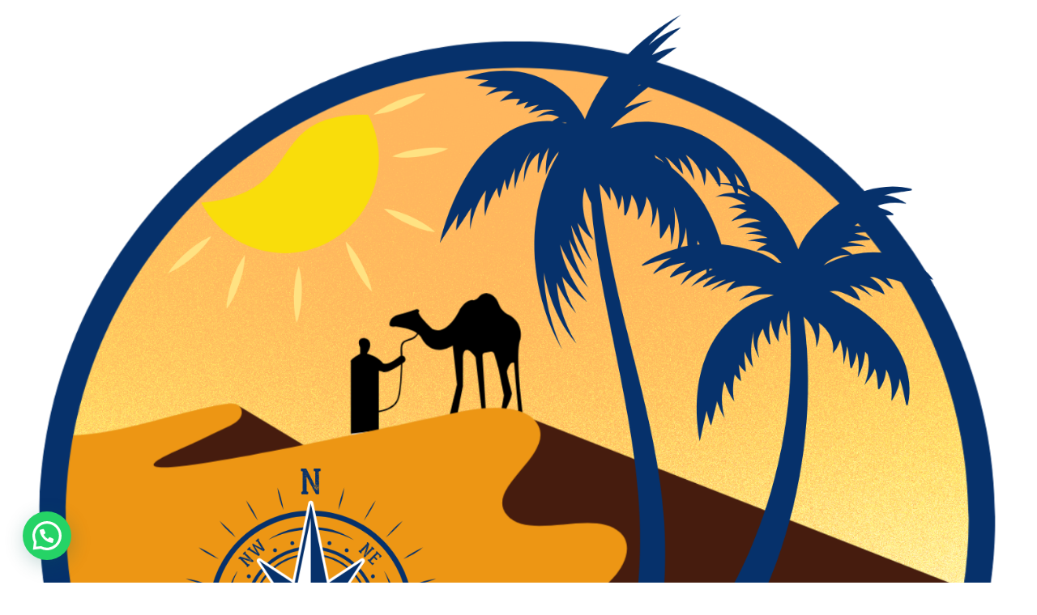

--- FILE ---
content_type: text/css
request_url: https://letsvisitmorocco.com/wp-content/litespeed/ucss/65bf855a5636debe236fb45138a99843.css?ver=1013a
body_size: 13149
content:
@keyframes joinchat_show{0%{transform:scale3d(0,0,0)}to{transform:scaleX(1)}}@keyframes joinchat_plain{0%,50%,to{stroke-dashoffset:1097}45%,5%{stroke-dashoffset:0}}@keyframes joinchat_chat{0%,50%,to{stroke-dashoffset:1020}45%,5%{stroke-dashoffset:0}}@keyframes elementor-animation-pop{50%{transform:scale(1.2)}}.bdt-list-circle>:before,.bdt-list-decimal>:before,.bdt-list-disc>:before,.bdt-list-square>:before{content:""}.bdt-list-circle>:before,.bdt-list-decimal>:before,.bdt-list-disc>:before,.bdt-list-hyphen>:before,.bdt-list-square>:before{position:relative;left:-30px;width:30px;height:1.5em;margin-bottom:-1.5em;display:list-item;list-style-position:inside;text-align:right}.bdt-list-disc>:before{list-style-type:disc}.bdt-list-circle>:before{list-style-type:circle}.bdt-list-square>:before{list-style-type:square}.bdt-list-decimal>:before{content:counter(decimal,decimal)" . "}.bdt-list-hyphen>:before{content:"–  "}.bdt-list-muted>:before{color:#999!important}.bdt-list-emphasis>:before{color:#333!important}.bdt-list-primary>:before{color:#1e87f0!important}.bdt-list-secondary>:before{color:#222!important}.bdt-list-bullet>:before{content:"";display:list-item;position:relative;left:-30px;width:30px;height:1.5em;margin-bottom:-1.5em;background-image:url(data:image/svg+xml;charset=UTF-8,%3Csvg%20width%3D%226%22%20height%3D%226%22%20viewBox%3D%220%200%206%206%22%20xmlns%3D%22http%3A%2F%2Fwww.w3.org%2F2000%2Fsvg%22%3E%0A%20%20%20%20%3Ccircle%20fill%3D%22%23666%22%20cx%3D%223%22%20cy%3D%223%22%20r%3D%223%22%20%2F%3E%0A%3C%2Fsvg%3E);background-repeat:no-repeat;background-position:50% 50%}.bdt-button:not(:disabled),.bdt-checkbox:not(:disabled),.bdt-radio:not(:disabled),button.bdt-icon:not(:disabled){cursor:pointer}.bdt-range:not(:disabled)::-webkit-slider-thumb{cursor:pointer}.bdt-range:not(:disabled)::-moz-range-thumb{cursor:pointer}.bdt-dropbar :focus-visible,.bdt-navbar-dropdown :focus-visible{outline-color:#333!important}:root{--bdt-leader-fill-content:.;--bdt-position-margin-offset:.0001px}.bdt-subnav-divider>:before{content:"";height:1.5em;margin-left:0;margin-right:20px;border-left:1px solid transparent}.bdt-breadcrumb>*>:hover,.bdt-pagination>*>:hover{color:#666;text-decoration:none}.bdt-dotnav>*>:hover{background-color:rgba(102,102,102,.6)}.bdt-dotnav>*>:active{background-color:rgba(102,102,102,.2)}.bdt-dropdown :focus-visible{outline-color:#333!important}.bdt-lightbox :focus-visible{outline-color:rgba(255,255,255,.7)}.bdt-hidden-visually:not(:focus):not(:active):not(:focus-within),.bdt-visible-toggle:not(:hover):not(:focus) .bdt-hidden-hover:not(:focus-within){position:absolute!important;width:1px!important;height:1px!important;padding:0!important;border:0!important;margin:0!important;overflow:hidden!important;clip-path:inset(50%)!important;white-space:nowrap!important}.bdt-visible-toggle:not(:hover):not(:focus) .bdt-invisible-hover:not(:focus-within){opacity:0!important}*{--bdt-inverse:initial}html{line-height:1.15;-webkit-text-size-adjust:100%}*,:after,:before{box-sizing:border-box}body{margin:0;font-family:-apple-system,BlinkMacSystemFont,Segoe UI,Roboto,Helvetica Neue,Arial,Noto Sans,sans-serif,Apple Color Emoji,Segoe UI Emoji,Segoe UI Symbol,Noto Color Emoji;font-weight:400;line-height:1.5;color:#333;background-color:#fff;-webkit-font-smoothing:antialiased;-moz-osx-font-smoothing:grayscale}h1,h2,h6{margin-block-start:.5rem;margin-block-end:1rem;font-family:inherit;font-weight:500;line-height:1.2;color:inherit}h1{font-size:2.5rem}h2{font-size:2rem}body,h6{font-size:1rem}p{margin-block-start:0;margin-block-end:.9rem}a{background-color:transparent;text-decoration:none;color:#c36}a:active,a:hover{color:#336}img{border-style:none;height:auto;max-width:100%}@media print{*,:after,:before{background:0 0!important;color:#000!important;box-shadow:none!important;text-shadow:none!important}a,a:visited{text-decoration:underline}a[href]:after{content:" ("attr(href)")"}a[href^="#"]:after{content:""}img{-moz-column-break-inside:avoid;break-inside:avoid}h2,p{orphans:3;widows:3}h2{-moz-column-break-after:avoid;break-after:avoid}}[type=button]:focus:not(:focus-visible),[type=submit]:focus:not(:focus-visible){outline:0}[type=button]:not(:disabled),[type=submit]:not(:disabled),button:not(:disabled){cursor:pointer}::-webkit-file-upload-button{-webkit-appearance:button;font:inherit}li,ul{margin-block-start:0;margin-block-end:0;border:0;outline:0;font-size:100%;vertical-align:baseline;background:0 0}.page-content a{text-decoration:underline}.screen-reader-text{position:absolute!important;word-wrap:normal!important}.screen-reader-text:focus{background-color:#eee;clip:auto!important;clip-path:none;color:#333;display:block;font-size:1rem;height:auto;left:5px;line-height:normal;padding:12px 24px;text-decoration:none;top:5px;width:auto;z-index:100000}.elementor-screen-only{position:absolute}.elementor-screen-only,.screen-reader-text{top:-10000em;width:1px;height:1px;margin:-1px;padding:0;overflow:hidden;clip:rect(0,0,0,0);border:0}.elementor-clearfix:after{content:"";display:block;clear:both;width:0;height:0}.elementor *,.elementor :after,.elementor :before{box-sizing:border-box}.elementor a{box-shadow:none;text-decoration:none}.elementor img{height:auto;max-width:100%;border:0;border-radius:0;box-shadow:none}.elementor .elementor-background-overlay{height:100%;width:100%;top:0;left:0;position:absolute}.elementor-widget-wrap .elementor-element.elementor-widget__width-initial{max-width:100%}@media (max-width:767px){.elementor-widget-wrap .elementor-element.elementor-widget-mobile__width-initial{max-width:100%}}.elementor-element{--flex-direction:initial;--flex-wrap:initial;--justify-content:initial;--align-items:initial;--align-content:initial;--gap:initial;--flex-basis:initial;--flex-grow:initial;--flex-shrink:initial;--order:initial;--align-self:initial;flex-basis:var(--flex-basis);flex-grow:var(--flex-grow);flex-shrink:var(--flex-shrink);order:var(--order);align-self:var(--align-self)}.elementor-element:where(.e-con-full,.elementor-widget){flex-direction:var(--flex-direction);flex-wrap:var(--flex-wrap);justify-content:var(--justify-content);align-items:var(--align-items);align-content:var(--align-content);gap:var(--gap)}.elementor-invisible{visibility:hidden}.elementor-align-left{text-align:left}.elementor-align-left .elementor-button{width:auto}@media (max-width:767px){.elementor-mobile-align-center{text-align:center}.elementor-mobile-align-center .elementor-button{width:auto}}:root{--page-title-display:block}.elementor-section{position:relative}.elementor-section .elementor-container{display:flex;margin-right:auto;margin-left:auto;position:relative}@media (max-width:1024px){.elementor-section .elementor-container{flex-wrap:wrap}}.elementor-widget-wrap{position:relative;width:100%;flex-wrap:wrap;align-content:flex-start}.elementor:not(.elementor-bc-flex-widget) .elementor-widget-wrap{display:flex}.elementor-widget-wrap>.elementor-element{width:100%}.elementor-widget{position:relative}.elementor-widget:not(:last-child){margin-bottom:20px}.elementor-widget:not(:last-child).elementor-widget__width-initial{margin-bottom:0}.elementor-column{position:relative;min-height:1px;display:flex}.elementor-column-gap-default>.elementor-column>.elementor-element-populated{padding:10px}@media (min-width:768px){.elementor-column.elementor-col-33{width:33.333%}.elementor-column.elementor-col-50{width:50%}.elementor-column.elementor-col-100{width:100%}}@media (min-width:768px) and (max-width:1024px){.elementor-reverse-tablet>.elementor-container>:first-child{order:10}.elementor-reverse-tablet>.elementor-container>:nth-child(2){order:9}}@media (min-width:-1) and (max-width:1024px){.elementor-reverse-tablet>.elementor-container>:first-child{order:10}.elementor-reverse-tablet>.elementor-container>:nth-child(2){order:9}}@media (min-width:768px) and (max-width:-1){.elementor-reverse-tablet>.elementor-container>:first-child,.elementor-reverse-tablet>.elementor-container>:nth-child(2){order:0}}@media (max-width:767px){.elementor-reverse-mobile>.elementor-container>:first-child{order:10}.elementor-reverse-mobile>.elementor-container>:nth-child(2){order:9}.elementor-column{width:100%}}ul.elementor-icon-list-items.elementor-inline-items{display:flex;flex-wrap:wrap}ul.elementor-icon-list-items.elementor-inline-items .elementor-inline-item{word-break:break-word}.elementor-grid{display:grid;grid-column-gap:var(--grid-column-gap);grid-row-gap:var(--grid-row-gap)}.e-con,.elementor-grid .elementor-grid-item{min-width:0}.elementor-grid-0 .elementor-grid{display:inline-block;width:100%;word-spacing:var(--grid-column-gap);margin-bottom:calc(-1*var(--grid-row-gap))}.elementor-grid-0 .elementor-grid .elementor-grid-item{display:inline-block;margin-bottom:var(--grid-row-gap);word-break:break-word}.e-con{--border-radius:0;--border-top-width:0px;--border-right-width:0px;--border-bottom-width:0px;--border-left-width:0px;--border-style:initial;--border-color:initial;--container-widget-width:100%;--container-widget-height:initial;--container-widget-flex-grow:0;--container-widget-align-self:initial;--content-width:min(100%,var(--container-max-width,1140px));--width:100%;--min-height:initial;--height:auto;--text-align:initial;--margin-top:0px;--margin-right:0px;--margin-bottom:0px;--margin-left:0px;--padding-top:var(--container-default-padding-top,10px);--padding-right:var(--container-default-padding-right,10px);--padding-bottom:var(--container-default-padding-bottom,10px);--padding-left:var(--container-default-padding-left,10px);--position:relative;--z-index:revert;--overflow:visible;--gap:var(--widgets-spacing,20px);--overlay-mix-blend-mode:initial;--overlay-opacity:1;--overlay-transition:0.3s;--e-con-grid-template-columns:repeat(3,1fr);--e-con-grid-template-rows:repeat(2,1fr);position:var(--position);width:var(--width);min-height:var(--min-height);height:var(--height);border-radius:var(--border-radius);z-index:var(--z-index);overflow:var(--overflow);transition:background var(--background-transition,.3s),border var(--border-transition,.3s),box-shadow var(--border-transition,.3s),transform var(--e-con-transform-transition-duration,.4s);--flex-wrap-mobile:wrap;margin-block-start:var(--margin-block-start);margin-inline-end:var(--margin-inline-end);margin-block-end:var(--margin-block-end);margin-inline-start:var(--margin-inline-start);padding-inline-start:var(--padding-inline-start);padding-inline-end:var(--padding-inline-end);--margin-block-start:var(--margin-top);--margin-block-end:var(--margin-bottom);--margin-inline-start:var(--margin-left);--margin-inline-end:var(--margin-right);--padding-inline-start:var(--padding-left);--padding-inline-end:var(--padding-right);--padding-block-start:var(--padding-top);--padding-block-end:var(--padding-bottom);--border-block-start-width:var(--border-top-width);--border-block-end-width:var(--border-bottom-width);--border-inline-start-width:var(--border-left-width);--border-inline-end-width:var(--border-right-width)}.e-con.e-flex{--flex-direction:column;--flex-basis:auto;--flex-grow:0;--flex-shrink:1;flex:var(--flex-grow) var(--flex-shrink) var(--flex-basis)}.e-con-full,.e-con>.e-con-inner{text-align:var(--text-align);padding-block-start:var(--padding-block-start);padding-block-end:var(--padding-block-end)}.e-con-full.e-flex,.e-con.e-flex>.e-con-inner{flex-direction:var(--flex-direction)}.e-con,.e-con>.e-con-inner{display:var(--display)}.e-con-boxed.e-flex{flex-direction:column;flex-wrap:nowrap;justify-content:normal;align-items:normal;align-content:normal}.e-con-boxed{text-align:initial;gap:initial}.e-con.e-flex>.e-con-inner{flex-wrap:var(--flex-wrap);justify-content:var(--justify-content);align-items:var(--align-items);align-content:var(--align-content);flex-basis:auto;flex-grow:1;flex-shrink:1;align-self:auto}.e-con>.e-con-inner{gap:var(--gap);width:100%;max-width:var(--content-width);margin:0 auto;padding-inline-start:0;padding-inline-end:0;height:100%}:is(.elementor-section-wrap,[data-elementor-id])>.e-con{--margin-left:auto;--margin-right:auto;max-width:min(100%,var(--width))}.e-con .elementor-widget.elementor-widget{margin-block-end:0}.e-con:before,:is(.e-con,.e-con>.e-con-inner)>.elementor-background-video-container:before{content:var(--background-overlay);display:block;position:absolute;mix-blend-mode:var(--overlay-mix-blend-mode);opacity:var(--overlay-opacity);transition:var(--overlay-transition,.3s);border-radius:var(--border-radius);border-style:var(--border-style);border-color:var(--border-color);border-block-start-width:var(--border-block-start-width);border-inline-end-width:var(--border-inline-end-width);border-block-end-width:var(--border-block-end-width);border-inline-start-width:var(--border-inline-start-width);top:calc(0px - var(--border-top-width));left:calc(0px - var(--border-left-width));width:max(100% + var(--border-left-width) + var(--border-right-width),100%);height:max(100% + var(--border-top-width) + var(--border-bottom-width),100%)}.e-con:before{transition:background var(--overlay-transition,.3s),border-radius var(--border-transition,.3s),opacity var(--overlay-transition,.3s)}:is(.e-con,.e-con>.e-con-inner)>.elementor-background-video-container{border-radius:var(--border-radius);border-style:var(--border-style);border-color:var(--border-color);border-block-start-width:var(--border-block-start-width);border-inline-end-width:var(--border-inline-end-width);border-block-end-width:var(--border-block-end-width);border-inline-start-width:var(--border-inline-start-width);top:calc(0px - var(--border-top-width));left:calc(0px - var(--border-left-width));width:max(100% + var(--border-left-width) + var(--border-right-width),100%);height:max(100% + var(--border-top-width) + var(--border-bottom-width),100%)}@media (max-width:767px){:is(.e-con,.e-con>.e-con-inner)>.elementor-background-video-container.elementor-hidden-phone{display:none}}:is(.e-con,.e-con>.e-con-inner)>.elementor-background-video-container:before{z-index:1}:is(.e-con,.e-con>.e-con-inner)>.elementor-background-slideshow:before{z-index:2}.e-con .elementor-widget{min-width:0}.e-con>.e-con-inner>.elementor-widget>.elementor-widget-container,.e-con>.elementor-widget>.elementor-widget-container{height:100%}.e-con.e-con>.e-con-inner>.elementor-widget,.elementor.elementor .e-con>.elementor-widget{max-width:100%}@media (max-width:767px){.e-con.e-flex{--width:100%;--flex-wrap:var(--flex-wrap-mobile)}}.elementor-element .elementor-widget-container{transition:background .3s,border .3s,border-radius .3s,box-shadow .3s,transform var(--e-transform-transition-duration,.4s)}.elementor-button{display:inline-block;line-height:1;background-color:#69727d;font-size:15px;padding:12px 24px;border-radius:3px;color:#fff;fill:#fff;text-align:center;transition:all .3s}.elementor-button:focus,.elementor-button:hover,.elementor-button:visited{color:#fff}.elementor-button-content-wrapper{display:flex;justify-content:center;flex-direction:row;gap:5px}.elementor-button-text,.elementor-icon{display:inline-block}.elementor-button.elementor-size-md{font-size:16px;padding:15px 30px;border-radius:4px}.elementor-button span{text-decoration:inherit}.elementor-tab-title a{color:inherit}.elementor-icon{line-height:1;transition:all .3s;color:#69727d;font-size:50px;text-align:center}.elementor-icon:hover{color:#69727d}.elementor-icon svg{width:1em;height:1em;position:relative;display:block}.elementor-icon svg:before{position:absolute;left:50%;transform:translateX(-50%)}.elementor-element{--swiper-theme-color:#000;--swiper-navigation-size:44px;--swiper-pagination-bullet-size:6px;--swiper-pagination-bullet-horizontal-gap:6px}.elementor .elementor-element ul.elementor-icon-list-items{padding:0}@media (max-width:767px){.elementor .elementor-hidden-mobile{display:none}}@media (min-width:768px) and (max-width:1024px){.elementor .elementor-hidden-tablet{display:none}}:where(.elementor-widget-n-accordion .e-n-accordion-item>.e-con){border:var(--n-accordion-border-width) var(--n-accordion-border-style) var(--n-accordion-border-color)}.elementor-kit-11534{--e-global-color-primary:#ffb238;--e-global-color-text:#414141;--e-global-color-accent:#ffb238;--e-global-color-d49ac81:#ffc750;--e-global-color-332724a:#313e64;--e-global-color-4d462f5:#dcdcde;--e-global-color-cfa1f76:#f7f7f7;--e-global-color-044b931:#313e64;--e-global-color-bb890b8:#06885c;--e-global-color-639e8dd:#1ec28b;--e-global-color-7dba3a4:#c4e9ef;--e-global-color-fc28385:#a7711c;--e-global-color-21bfb04:#fff;--e-global-color-ad41708:#f8f3ec;--e-global-color-57a29b1:#d9d9d9;--e-global-color-d345fd2:#a7a7a7;--e-global-color-08fcc9d:#787878;--e-global-color-e5e9561:#292929;--e-global-typography-primary-font-family:"Inter";--e-global-typography-primary-font-size:60px;--e-global-typography-primary-font-weight:700;--e-global-typography-primary-line-height:1.1em;--e-global-typography-primary-letter-spacing:-2px;--e-global-typography-secondary-font-family:"Inter";--e-global-typography-secondary-font-size:50px;--e-global-typography-secondary-font-weight:700;--e-global-typography-secondary-line-height:1.1em;--e-global-typography-text-font-family:"Inter";--e-global-typography-text-font-size:14px;--e-global-typography-text-font-weight:400;--e-global-typography-text-line-height:1.7em;--e-global-typography-accent-font-family:"Inter";--e-global-typography-accent-font-size:14px;--e-global-typography-accent-font-weight:500;--e-global-typography-accent-line-height:1.2em;--e-global-typography-b2ce6af-font-family:"Inter";--e-global-typography-b2ce6af-font-size:16px;--e-global-typography-b2ce6af-font-weight:400;--e-global-typography-b2ce6af-text-transform:none;--e-global-typography-b2ce6af-font-style:normal;--e-global-typography-b2ce6af-line-height:1.5em;--e-global-typography-69c152f-font-family:"Inter";--e-global-typography-69c152f-font-size:14px;--e-global-typography-69c152f-font-weight:400;--e-global-typography-69c152f-line-height:1.6em;--e-global-typography-520c191-font-family:"Poppins";--e-global-typography-520c191-font-size:13px;--e-global-typography-520c191-font-weight:600;--e-global-typography-520c191-text-transform:uppercase;--e-global-typography-520c191-letter-spacing:1px;--e-global-typography-583e54c-font-family:"Poppins";--e-global-typography-583e54c-font-size:72px;--e-global-typography-583e54c-font-weight:600;--e-global-typography-583e54c-line-height:1em;--e-global-typography-583e54c-letter-spacing:-2px;--e-global-typography-5d167aa-font-family:"Poppins";--e-global-typography-5d167aa-font-size:48px;--e-global-typography-5d167aa-font-weight:600;--e-global-typography-5d167aa-line-height:1.1em;--e-global-typography-5d167aa-letter-spacing:-2px;--e-global-typography-d3dae9a-font-family:"Poppins";--e-global-typography-d3dae9a-font-size:36px;--e-global-typography-d3dae9a-font-weight:600;--e-global-typography-d3dae9a-text-transform:none;--e-global-typography-d3dae9a-font-style:normal;--e-global-typography-d3dae9a-line-height:1.2em;--e-global-typography-83682a1-font-family:"Poppins";--e-global-typography-83682a1-font-size:24px;--e-global-typography-83682a1-font-weight:500;--e-global-typography-83682a1-text-transform:none;--e-global-typography-83682a1-font-style:normal;--e-global-typography-83682a1-line-height:1.3em;--e-global-typography-7044a64-font-family:"Poppins";--e-global-typography-7044a64-font-size:18px;--e-global-typography-7044a64-font-weight:600;--e-global-typography-7044a64-line-height:1.4em;--e-global-typography-84ca66e-font-family:"Poppins";--e-global-typography-84ca66e-font-size:18px;--e-global-typography-84ca66e-font-weight:500;--e-global-typography-84ca66e-text-transform:uppercase;--e-global-typography-84ca66e-line-height:1.5em;--e-global-typography-84ca66e-letter-spacing:2px;--e-global-typography-112b6c4-font-family:"Inter";--e-global-typography-112b6c4-font-size:13px;--e-global-typography-112b6c4-font-weight:400;--e-global-typography-a435f28-font-family:"Poppins";--e-global-typography-a435f28-font-size:200px;--e-global-typography-a435f28-font-weight:700;--e-global-typography-a435f28-text-transform:capitalize;--e-global-typography-a435f28-line-height:1em;--e-global-typography-a435f28-letter-spacing:-2px;--e-global-typography-61eed76-font-family:"Inter";--e-global-typography-61eed76-font-size:40px;--e-global-typography-61eed76-font-weight:700;--e-global-typography-61eed76-line-height:1.2em;--e-global-typography-92b0a2d-font-family:"Inter";--e-global-typography-92b0a2d-font-size:30px;--e-global-typography-92b0a2d-font-weight:700;--e-global-typography-92b0a2d-line-height:1.1em;--e-global-typography-f500460-font-family:"Inter";--e-global-typography-f500460-font-size:19px;--e-global-typography-f500460-font-weight:600;--e-global-typography-f500460-line-height:1.2em;--e-global-typography-ba6914a-font-family:"Inter";--e-global-typography-ba6914a-font-size:15px;--e-global-typography-ba6914a-font-weight:500;--e-global-typography-ba6914a-line-height:1.2em;--e-global-typography-317d263-font-family:"Inter";--e-global-typography-317d263-font-size:300px;--e-global-typography-317d263-font-weight:900;--e-global-typography-317d263-line-height:1.2em;--e-global-typography-99dd0b2-font-family:"Inter";--e-global-typography-99dd0b2-font-size:90px;--e-global-typography-99dd0b2-font-weight:900;--e-global-typography-99dd0b2-line-height:1.1em;--e-global-typography-2bd9da1-font-family:"Inter";--e-global-typography-2bd9da1-font-size:70px;--e-global-typography-2bd9da1-font-weight:800;--e-global-typography-2bd9da1-line-height:1.2em;--e-global-typography-f95c007-font-family:"Inter";--e-global-typography-f95c007-font-size:13px;--e-global-typography-f95c007-font-weight:400;--e-global-typography-f95c007-line-height:1.2em;color:var(--e-global-color-text);font-family:var(--e-global-typography-text-font-family),Sans-serif;font-size:var(--e-global-typography-text-font-size);font-weight:var(--e-global-typography-text-font-weight);line-height:var(--e-global-typography-text-line-height)}.elementor-kit-11534 p{margin-bottom:15px}.elementor-kit-11534 a{color:var(--e-global-color-primary)}.elementor-kit-11534 a:hover{color:var(--e-global-color-fc28385)}.elementor-kit-11534 h1{font-family:var(--e-global-typography-primary-font-family),Sans-serif;font-size:var(--e-global-typography-primary-font-size);font-weight:var(--e-global-typography-primary-font-weight);line-height:var(--e-global-typography-primary-line-height);letter-spacing:var(--e-global-typography-primary-letter-spacing)}.elementor-kit-11534 h2{font-family:var(--e-global-typography-secondary-font-family),Sans-serif;font-size:var(--e-global-typography-secondary-font-size);font-weight:var(--e-global-typography-secondary-font-weight);line-height:var(--e-global-typography-secondary-line-height)}.elementor-kit-11534 h6{font-family:var(--e-global-typography-ba6914a-font-family),Sans-serif;font-size:var(--e-global-typography-ba6914a-font-size);font-weight:var(--e-global-typography-ba6914a-font-weight);line-height:var(--e-global-typography-ba6914a-line-height)}.elementor-kit-11534 .elementor-button{font-family:var(--e-global-typography-accent-font-family),Sans-serif;font-size:var(--e-global-typography-accent-font-size);font-weight:var(--e-global-typography-accent-font-weight);line-height:var(--e-global-typography-accent-line-height);background-color:var(--e-global-color-accent);border-style:solid;border-width:0;border-color:var(--e-global-color-d49ac81);border-radius:3px;padding:15px 30px}.elementor-kit-11534 .elementor-button:focus,.elementor-kit-11534 .elementor-button:hover{color:var(--e-global-color-21bfb04);background-color:var(--e-global-color-fc28385);border-style:solid;border-width:0;border-color:var(--e-global-color-332724a)}.elementor-section.elementor-section-boxed>.elementor-container{max-width:1280px}.e-con{--container-max-width:1280px}.elementor-widget:not(:last-child){margin-block-end:20px}.elementor-element{--widgets-spacing:20px 20px}@media (max-width:1024px){.elementor-kit-11534{--e-global-typography-primary-font-size:55px;--e-global-typography-secondary-font-size:45px;--e-global-typography-text-font-size:15px;--e-global-typography-accent-font-size:15px;--e-global-typography-b2ce6af-font-size:15px;--e-global-typography-69c152f-font-size:13px;--e-global-typography-520c191-font-size:13px;--e-global-typography-583e54c-font-size:48px;--e-global-typography-5d167aa-font-size:36px;--e-global-typography-d3dae9a-font-size:24px;--e-global-typography-83682a1-font-size:18px;--e-global-typography-7044a64-font-size:16px;--e-global-typography-84ca66e-font-size:13px;--e-global-typography-112b6c4-font-size:12px;--e-global-typography-a435f28-font-size:149px;--e-global-typography-317d263-font-size:250px;font-size:var(--e-global-typography-text-font-size);line-height:var(--e-global-typography-text-line-height)}.elementor-kit-11534 h1{font-size:var(--e-global-typography-primary-font-size);line-height:var(--e-global-typography-primary-line-height);letter-spacing:var(--e-global-typography-primary-letter-spacing)}.elementor-kit-11534 h2{font-size:var(--e-global-typography-secondary-font-size);line-height:var(--e-global-typography-secondary-line-height)}.elementor-kit-11534 h6{font-size:var(--e-global-typography-ba6914a-font-size);line-height:var(--e-global-typography-ba6914a-line-height)}.elementor-kit-11534 .elementor-button{font-size:var(--e-global-typography-accent-font-size);line-height:var(--e-global-typography-accent-line-height)}.elementor-section.elementor-section-boxed>.elementor-container{max-width:1024px}.e-con{--container-max-width:1024px}}@media (max-width:767px){.elementor-kit-11534{--e-global-typography-primary-font-size:35px;--e-global-typography-secondary-font-size:30px;--e-global-typography-text-font-size:14px;--e-global-typography-accent-font-size:13px;--e-global-typography-b2ce6af-font-size:14px;--e-global-typography-69c152f-font-size:12px;--e-global-typography-520c191-font-size:12px;--e-global-typography-583e54c-font-size:38px;--e-global-typography-5d167aa-font-size:28px;--e-global-typography-d3dae9a-font-size:24px;--e-global-typography-83682a1-font-size:18px;--e-global-typography-7044a64-font-size:14px;--e-global-typography-84ca66e-font-size:12px;--e-global-typography-112b6c4-font-size:11px;--e-global-typography-a435f28-font-size:89px;--e-global-typography-61eed76-font-size:24px;--e-global-typography-92b0a2d-font-size:20px;--e-global-typography-f500460-font-size:17px;--e-global-typography-317d263-font-size:130px;--e-global-typography-99dd0b2-font-size:55px;--e-global-typography-2bd9da1-font-size:45px;--e-global-typography-f95c007-font-size:13px;--e-global-typography-f95c007-line-height:1.2em;font-size:var(--e-global-typography-text-font-size);line-height:var(--e-global-typography-text-line-height)}.elementor-kit-11534 h1{font-size:var(--e-global-typography-primary-font-size);line-height:var(--e-global-typography-primary-line-height);letter-spacing:var(--e-global-typography-primary-letter-spacing)}.elementor-kit-11534 h2{font-size:var(--e-global-typography-secondary-font-size);line-height:var(--e-global-typography-secondary-line-height)}.elementor-kit-11534 h6{font-size:var(--e-global-typography-ba6914a-font-size);line-height:var(--e-global-typography-ba6914a-line-height)}.elementor-kit-11534 .elementor-button{font-size:var(--e-global-typography-accent-font-size);line-height:var(--e-global-typography-accent-line-height)}.elementor-section.elementor-section-boxed>.elementor-container{max-width:767px}.e-con{--container-max-width:767px}}@font-face{font-display:swap;font-family:swiper-icons;src:url(data:application/font-woff;charset=utf-8;base64,\ [base64]//wADZ2x5ZgAAAywAAADMAAAD2MHtryVoZWFkAAABbAAAADAAAAA2E2+eoWhoZWEAAAGcAAAAHwAAACQC9gDzaG10eAAAAigAAAAZAAAArgJkABFsb2NhAAAC0AAAAFoAAABaFQAUGG1heHAAAAG8AAAAHwAAACAAcABAbmFtZQAAA/gAAAE5AAACXvFdBwlwb3N0AAAFNAAAAGIAAACE5s74hXjaY2BkYGAAYpf5Hu/j+W2+MnAzMYDAzaX6QjD6/4//Bxj5GA8AuRwMYGkAPywL13jaY2BkYGA88P8Agx4j+/8fQDYfA1AEBWgDAIB2BOoAeNpjYGRgYNBh4GdgYgABEMnIABJzYNADCQAACWgAsQB42mNgYfzCOIGBlYGB0YcxjYGBwR1Kf2WQZGhhYGBiYGVmgAFGBiQQkOaawtDAoMBQxXjg/wEGPcYDDA4wNUA2CCgwsAAAO4EL6gAAeNpj2M0gyAACqxgGNWBkZ2D4/wMA+xkDdgAAAHjaY2BgYGaAYBkGRgYQiAHyGMF8FgYHIM3DwMHABGQrMOgyWDLEM1T9/w8UBfEMgLzE////P/5//f/V/xv+r4eaAAeMbAxwIUYmIMHEgKYAYjUcsDAwsLKxc3BycfPw8jEQA/[base64]/uznmfPFBNODM2K7MTQ45YEAZqGP81AmGGcF3iPqOop0r1SPTaTbVkfUe4HXj97wYE+yNwWYxwWu4v1ugWHgo3S1XdZEVqWM7ET0cfnLGxWfkgR42o2PvWrDMBSFj/IHLaF0zKjRgdiVMwScNRAoWUoH78Y2icB/yIY09An6AH2Bdu/UB+yxopYshQiEvnvu0dURgDt8QeC8PDw7Fpji3fEA4z/PEJ6YOB5hKh4dj3EvXhxPqH/SKUY3rJ7srZ4FZnh1PMAtPhwP6fl2PMJMPDgeQ4rY8YT6Gzao0eAEA409DuggmTnFnOcSCiEiLMgxCiTI6Cq5DZUd3Qmp10vO0LaLTd2cjN4fOumlc7lUYbSQcZFkutRG7g6JKZKy0RmdLY680CDnEJ+UMkpFFe1RN7nxdVpXrC4aTtnaurOnYercZg2YVmLN/d/gczfEimrE/fs/bOuq29Zmn8tloORaXgZgGa78yO9/cnXm2BpaGvq25Dv9S4E9+5SIc9PqupJKhYFSSl47+Qcr1mYNAAAAeNptw0cKwkAAAMDZJA8Q7OUJvkLsPfZ6zFVERPy8qHh2YER+3i/BP83vIBLLySsoKimrqKqpa2hp6+jq6RsYGhmbmJqZSy0sraxtbO3sHRydnEMU4uR6yx7JJXveP7WrDycAAAAAAAH//wACeNpjYGRgYOABYhkgZgJCZgZNBkYGLQZtIJsFLMYAAAw3ALgAeNolizEKgDAQBCchRbC2sFER0YD6qVQiBCv/H9ezGI6Z5XBAw8CBK/m5iQQVauVbXLnOrMZv2oLdKFa8Pjuru2hJzGabmOSLzNMzvutpB3N42mNgZGBg4GKQYzBhYMxJLMlj4GBgAYow/P/PAJJhLM6sSoWKfWCAAwDAjgbRAAB42mNgYGBkAIIbCZo5IPrmUn0hGA0AO8EFTQAA);font-weight:400;font-style:normal}:root{--swiper-theme-color:#007aff;--swiper-navigation-size:44px}.elementor-location-footer:before,.elementor-location-header:before{content:"";display:table;clear:both}.elementor-widget-nested-tabs>.elementor-widget-container>.e-n-tabs>.e-n-tabs-heading>:is(.e-n-tab-title>.e-n-tab-title-text,.e-n-tab-title){font-family:var(--e-global-typography-accent-font-family),Sans-serif;font-weight:var(--e-global-typography-accent-font-weight);line-height:var(--e-global-typography-accent-line-height)}.elementor-widget-heading .elementor-heading-title{color:var(--e-global-color-primary);font-family:var(--e-global-typography-primary-font-family),Sans-serif;font-size:var(--e-global-typography-primary-font-size);font-weight:var(--e-global-typography-primary-font-weight);line-height:var(--e-global-typography-primary-line-height);letter-spacing:var(--e-global-typography-primary-letter-spacing)}.elementor-widget-text-editor{color:var(--e-global-color-text);font-family:var(--e-global-typography-text-font-family),Sans-serif;font-size:var(--e-global-typography-text-font-size);font-weight:var(--e-global-typography-text-font-weight);line-height:var(--e-global-typography-text-line-height)}.elementor-widget-button .elementor-button{font-family:var(--e-global-typography-accent-font-family),Sans-serif;font-size:var(--e-global-typography-accent-font-size);font-weight:var(--e-global-typography-accent-font-weight);line-height:var(--e-global-typography-accent-line-height);background-color:var(--e-global-color-accent)}.elementor-widget-icon-list .elementor-icon-list-item:not(:last-child):after{border-color:var(--e-global-color-text)}.elementor-widget-icon-list .elementor-icon-list-icon svg,.elementor-widget-toggle .elementor-toggle-icon svg{fill:var(--e-global-color-primary)}.elementor-widget-icon-list .elementor-icon-list-item>.elementor-icon-list-text,.elementor-widget-icon-list .elementor-icon-list-item>a{font-family:var(--e-global-typography-text-font-family),Sans-serif;font-size:var(--e-global-typography-text-font-size);font-weight:var(--e-global-typography-text-font-weight);line-height:var(--e-global-typography-text-line-height)}.elementor-widget-toggle .elementor-toggle-icon,.elementor-widget-toggle .elementor-toggle-title{color:var(--e-global-color-primary)}.elementor-widget-nav-menu .elementor-nav-menu .elementor-item,.elementor-widget-toggle .elementor-toggle-title{font-family:var(--e-global-typography-primary-font-family),Sans-serif;font-size:var(--e-global-typography-primary-font-size);font-weight:var(--e-global-typography-primary-font-weight);line-height:var(--e-global-typography-primary-line-height);letter-spacing:var(--e-global-typography-primary-letter-spacing)}.elementor-widget-toggle .elementor-tab-content{color:var(--e-global-color-text);font-family:var(--e-global-typography-text-font-family),Sans-serif;font-size:var(--e-global-typography-text-font-size);font-weight:var(--e-global-typography-text-font-weight);line-height:var(--e-global-typography-text-line-height)}.elementor-widget-nav-menu .elementor-nav-menu--main .elementor-item{color:var(--e-global-color-text);fill:var(--e-global-color-text)}.elementor-widget-nav-menu .elementor-nav-menu--main .elementor-item:focus,.elementor-widget-nav-menu .elementor-nav-menu--main .elementor-item:hover{color:var(--e-global-color-accent);fill:var(--e-global-color-accent)}.elementor-widget-nav-menu .elementor-nav-menu--main:not(.e--pointer-framed) .elementor-item:after,.elementor-widget-nav-menu .elementor-nav-menu--main:not(.e--pointer-framed) .elementor-item:before{background-color:var(--e-global-color-accent)}.elementor-widget-nav-menu{--e-nav-menu-divider-color:var(--e-global-color-text)}.elementor-widget-nav-menu .elementor-nav-menu--dropdown .elementor-item,.elementor-widget-nav-menu .elementor-nav-menu--dropdown .elementor-sub-item{font-family:var(--e-global-typography-accent-font-family),Sans-serif;font-size:var(--e-global-typography-accent-font-size);font-weight:var(--e-global-typography-accent-font-weight)}@media (max-width:1024px){.elementor-widget-nested-tabs>.elementor-widget-container>.e-n-tabs>.e-n-tabs-heading>:is(.e-n-tab-title>.e-n-tab-title-text,.e-n-tab-title){line-height:var(--e-global-typography-accent-line-height)}.elementor-widget-heading .elementor-heading-title{font-size:var(--e-global-typography-primary-font-size);line-height:var(--e-global-typography-primary-line-height);letter-spacing:var(--e-global-typography-primary-letter-spacing)}.elementor-widget-icon-list .elementor-icon-list-item>.elementor-icon-list-text,.elementor-widget-icon-list .elementor-icon-list-item>a,.elementor-widget-text-editor{font-size:var(--e-global-typography-text-font-size);line-height:var(--e-global-typography-text-line-height)}.elementor-widget-button .elementor-button{font-size:var(--e-global-typography-accent-font-size);line-height:var(--e-global-typography-accent-line-height)}.elementor-widget-nav-menu .elementor-nav-menu .elementor-item,.elementor-widget-toggle .elementor-toggle-title{font-size:var(--e-global-typography-primary-font-size);line-height:var(--e-global-typography-primary-line-height);letter-spacing:var(--e-global-typography-primary-letter-spacing)}.elementor-widget-toggle .elementor-tab-content{font-size:var(--e-global-typography-text-font-size);line-height:var(--e-global-typography-text-line-height)}.elementor-widget-nav-menu .elementor-nav-menu--dropdown .elementor-item,.elementor-widget-nav-menu .elementor-nav-menu--dropdown .elementor-sub-item{font-size:var(--e-global-typography-accent-font-size)}}@media (max-width:767px){.elementor-widget-nested-tabs>.elementor-widget-container>.e-n-tabs>.e-n-tabs-heading>:is(.e-n-tab-title>.e-n-tab-title-text,.e-n-tab-title){line-height:var(--e-global-typography-accent-line-height)}.elementor-widget-heading .elementor-heading-title{font-size:var(--e-global-typography-primary-font-size);line-height:var(--e-global-typography-primary-line-height);letter-spacing:var(--e-global-typography-primary-letter-spacing)}.elementor-widget-icon-list .elementor-icon-list-item>.elementor-icon-list-text,.elementor-widget-icon-list .elementor-icon-list-item>a,.elementor-widget-text-editor{font-size:var(--e-global-typography-text-font-size);line-height:var(--e-global-typography-text-line-height)}.elementor-widget-button .elementor-button{font-size:var(--e-global-typography-accent-font-size);line-height:var(--e-global-typography-accent-line-height)}.elementor-widget-nav-menu .elementor-nav-menu .elementor-item,.elementor-widget-toggle .elementor-toggle-title{font-size:var(--e-global-typography-primary-font-size);line-height:var(--e-global-typography-primary-line-height);letter-spacing:var(--e-global-typography-primary-letter-spacing)}.elementor-widget-toggle .elementor-tab-content{font-size:var(--e-global-typography-text-font-size);line-height:var(--e-global-typography-text-line-height)}.elementor-widget-nav-menu .elementor-nav-menu--dropdown .elementor-item,.elementor-widget-nav-menu .elementor-nav-menu--dropdown .elementor-sub-item{font-size:var(--e-global-typography-accent-font-size)}}.elementor-576 .elementor-element.elementor-element-5fe237aa:not(.elementor-motion-effects-element-type-background){background-image:url(https://letsvisitmorocco.com/wp-content/uploads/2022/11/art.png.webp);background-position:bottom center;background-repeat:no-repeat;background-size:cover}.elementor-576 .elementor-element.elementor-element-5fe237aa>.elementor-background-overlay{background-color:transparent;background-image:radial-gradient(at top left,#313e6400 0,#313e6400 90%);opacity:1;transition:background .3s,border-radius .3s,opacity .3s}.elementor-576 .elementor-element.elementor-element-5fe237aa{transition:background .3s,border .3s,border-radius .3s,box-shadow .3s;margin-top:-77px;margin-bottom:0;padding:0}.elementor-576 .elementor-element.elementor-element-a15f892>.elementor-element-populated{padding:0}.elementor-576 .elementor-element.elementor-element-40b8b967>.elementor-container{max-width:720px}.elementor-576 .elementor-element.elementor-element-40b8b967>.elementor-background-overlay{background-position:top center;background-repeat:no-repeat;background-size:cover;opacity:1;transition:background .3s,border-radius .3s,opacity .3s}.elementor-576 .elementor-element.elementor-element-40b8b967{transition:background .3s,border .3s,border-radius .3s,box-shadow .3s;padding:14%0 7%}.elementor-576 .elementor-element.elementor-element-25042e76>.elementor-element-populated{padding:2em}.elementor-576 .elementor-element.elementor-element-477014c6{text-align:center}.elementor-576 .elementor-element.elementor-element-477014c6 .elementor-heading-title{color:var(--e-global-color-text);font-family:"Poppins",Sans-serif;font-size:25px;font-weight:600;line-height:1em;letter-spacing:0}.elementor-576 .elementor-element.elementor-element-6bc8fac5>.elementor-container{max-width:870px}.elementor-576 .elementor-element.elementor-element-6bc8fac5{margin-top:0;margin-bottom:0;padding:5em 0 10em}.elementor-576 .elementor-element.elementor-element-6286adc5>.elementor-element-populated{padding:0}.elementor-576 .elementor-element.elementor-element-af778ae{--display:flex;--background-transition:.3s;--margin-top:-32px;--margin-bottom:42px;--margin-left:0px;--margin-right:0px}.elementor-576 .elementor-element.elementor-element-b46571c>.elementor-widget-container{margin:0;padding:0}.elementor-576 .elementor-element.elementor-element-b46571c{text-align:center}.elementor-576 .elementor-element.elementor-element-b46571c .elementor-heading-title{color:#00336a;font-family:"Poppins",Sans-serif;font-size:22px;font-weight:600;line-height:1em;letter-spacing:0}.elementor-576 .elementor-element.elementor-element-40ac58b{--divider-border-style:solid;--divider-color:var(--e-global-color-d49ac81);--divider-border-width:2px}.elementor-576 .elementor-element.elementor-element-40ac58b .elementor-divider-separator{width:25%;margin:0 auto;margin-center:0}.elementor-576 .elementor-element.elementor-element-40ac58b .elementor-divider{text-align:center;padding-block-start:0;padding-block-end:0}.elementor-576 .elementor-element.elementor-element-ed542ea>.elementor-widget-container{border-radius:0 0 5px}.elementor-576 .elementor-element.elementor-element-ed542ea .elementor-tab-title{border-width:5px;border-color:var(--e-global-color-21bfb04);background-color:#ffa000}.elementor-576 .elementor-element.elementor-element-ed542ea .elementor-tab-content{border-width:5px;border-bottom-color:var(--e-global-color-21bfb04);background-color:var(--e-global-color-21bfb04);font-family:"Arial",Sans-serif;font-size:15px;font-weight:600;letter-spacing:0;padding:0}.elementor-576 .elementor-element.elementor-element-ed542ea .elementor-toggle-icon,.elementor-576 .elementor-element.elementor-element-ed542ea .elementor-toggle-title{color:#4b4975}.elementor-576 .elementor-element.elementor-element-ed542ea .elementor-toggle-icon svg{fill:#4b4975}.elementor-576 .elementor-element.elementor-element-ed542ea .elementor-toggle-title{font-family:"Poppins",Sans-serif;font-size:18px;font-weight:600;line-height:1em;letter-spacing:0}.elementor-576 .elementor-element.elementor-element-5c593343>.elementor-container{max-width:1512px}.elementor-576 .elementor-element.elementor-element-26c3bc71>.elementor-element-populated{padding:0}.elementor-576 .elementor-element.elementor-element-7b9eb1dc>.elementor-background-overlay{background-position:center center;opacity:.5;transition:background .3s,border-radius .3s,opacity .3s}.elementor-576 .elementor-element.elementor-element-7b9eb1dc{transition:background .3s,border .3s,border-radius .3s,box-shadow .3s}.elementor-576 .elementor-element.elementor-element-4795ef90.elementor-column>.elementor-widget-wrap{justify-content:center}.elementor-576 .elementor-element.elementor-element-4795ef90>.elementor-element-populated{padding:4em}.elementor-576 .elementor-element.elementor-element-19f1fe45 .elementor-heading-title{font-family:"Poppins",Sans-serif;font-size:22px;font-weight:600;line-height:1em;letter-spacing:0}.elementor-576 .elementor-element.elementor-element-7bcacc13 .elementor-heading-title{color:var(--e-global-color-332724a);font-family:"Poppins",Sans-serif;font-size:20px;font-weight:600;line-height:1em;letter-spacing:0}.elementor-576 .elementor-element.elementor-element-311d9d7b .elementor-button{fill:#fff;color:#fff;background-color:#021e62}.elementor-576 .elementor-element.elementor-element-16440055>.elementor-element-populated{padding:0}.elementor-576 .elementor-element.elementor-element-591a7278>.elementor-widget-container{margin:-10em 0 0}:root{--page-title-display:none;--joinchat-ico:url("data:image/svg+xml;charset=utf-8,%3Csvg xmlns='http://www.w3.org/2000/svg' viewBox='0 0 24 24'%3E%3Cpath fill='%23fff' d='M3.516 3.516c4.686-4.686 12.284-4.686 16.97 0s4.686 12.283 0 16.97a12 12 0 0 1-13.754 2.299l-5.814.735a.392.392 0 0 1-.438-.44l.748-5.788A12 12 0 0 1 3.517 3.517zm3.61 17.043.3.158a9.85 9.85 0 0 0 11.534-1.758c3.843-3.843 3.843-10.074 0-13.918s-10.075-3.843-13.918 0a9.85 9.85 0 0 0-1.747 11.554l.16.303-.51 3.942a.196.196 0 0 0 .219.22zm6.534-7.003-.933 1.164a9.84 9.84 0 0 1-3.497-3.495l1.166-.933a.79.79 0 0 0 .23-.94L9.561 6.96a.79.79 0 0 0-.924-.445l-2.023.524a.797.797 0 0 0-.588.88 11.754 11.754 0 0 0 10.005 10.005.797.797 0 0 0 .88-.587l.525-2.023a.79.79 0 0 0-.445-.923L14.6 13.327a.79.79 0 0 0-.94.23z'/%3E%3C/svg%3E");--joinchat-font:-apple-system,blinkmacsystemfont,"Segoe UI",roboto,oxygen-sans,ubuntu,cantarell,"Helvetica Neue",sans-serif}@media (max-width:1024px){.elementor-576 .elementor-element.elementor-element-5fe237aa{margin-top:0;margin-bottom:0;padding:0}.elementor-576 .elementor-element.elementor-element-a15f892>.elementor-element-populated{margin:-50px 0 0;--e-column-margin-right:0px;--e-column-margin-left:0px}.elementor-576 .elementor-element.elementor-element-40b8b967{padding:14em 0 7em}.elementor-576 .elementor-element.elementor-element-477014c6 .elementor-heading-title{font-size:35px}.elementor-576 .elementor-element.elementor-element-6bc8fac5{padding:3em 1em 7em}.elementor-576 .elementor-element.elementor-element-b46571c .elementor-heading-title{font-size:30px}.elementor-576 .elementor-element.elementor-element-ed542ea .elementor-toggle-title{font-size:20px}.elementor-576 .elementor-element.elementor-element-ed542ea .elementor-tab-content{font-size:15px}.elementor-576 .elementor-element.elementor-element-4795ef90>.elementor-element-populated{padding:3em}.elementor-576 .elementor-element.elementor-element-19f1fe45 .elementor-heading-title,.elementor-576 .elementor-element.elementor-element-7bcacc13 .elementor-heading-title{font-size:25px}.elementor-576 .elementor-element.elementor-element-591a7278>.elementor-widget-container{margin:-6em 0 0}}@media (max-width:767px){.elementor-576 .elementor-element.elementor-element-5fe237aa{margin-top:0;margin-bottom:0;padding:0}.elementor-576 .elementor-element.elementor-element-40b8b967{padding:9em 0 3em}.elementor-576 .elementor-element.elementor-element-477014c6 .elementor-heading-title{font-size:23px}.elementor-576 .elementor-element.elementor-element-6bc8fac5{margin-top:30px;margin-bottom:0;padding:2em 1em 3em}.elementor-576 .elementor-element.elementor-element-b46571c .elementor-heading-title{font-size:20px}.elementor-576 .elementor-element.elementor-element-40ac58b .elementor-divider-separator{width:45%}.elementor-576 .elementor-element.elementor-element-ed542ea>.elementor-widget-container{padding:0}.elementor-576 .elementor-element.elementor-element-ed542ea .elementor-toggle-title{font-size:15px;letter-spacing:0}.elementor-576 .elementor-element.elementor-element-ed542ea .elementor-tab-content{font-size:12px;padding:5px}.elementor-576 .elementor-element.elementor-element-4795ef90>.elementor-element-populated{padding:2em}.elementor-576 .elementor-element.elementor-element-19f1fe45,.elementor-576 .elementor-element.elementor-element-7bcacc13{text-align:center}.elementor-576 .elementor-element.elementor-element-19f1fe45 .elementor-heading-title{font-size:20px}.elementor-576 .elementor-element.elementor-element-7bcacc13 .elementor-heading-title{font-size:18px}.elementor-576 .elementor-element.elementor-element-591a7278>.elementor-widget-container{margin:0}}@media (min-width:768px){.elementor-576 .elementor-element.elementor-element-4795ef90{width:70%}.elementor-576 .elementor-element.elementor-element-16440055{width:30%}}@media (max-width:1024px) and (min-width:768px){.elementor-576 .elementor-element.elementor-element-4795ef90{width:60%}.elementor-576 .elementor-element.elementor-element-16440055{width:40%}}@media (min-width:1025px){.elementor-576 .elementor-element.elementor-element-5fe237aa:not(.elementor-motion-effects-element-type-background){background-attachment:fixed}}.elementor-4055 .elementor-element.elementor-element-b7cc71f{--display:flex;--flex-direction:row;--container-widget-width:initial;--container-widget-height:100%;--container-widget-flex-grow:1;--container-widget-align-self:stretch;--flex-wrap-mobile:wrap;--gap:0px 0px;--background-transition:.3s;--margin-top:0px;--margin-bottom:0px;--margin-left:0px;--margin-right:0px;--padding-top:0px;--padding-bottom:0px;--padding-left:0px;--padding-right:0px}.elementor-4055 .elementor-element.elementor-element-b7cc71f:not(.elementor-motion-effects-element-type-background){background-color:var(--e-global-color-332724a)}.elementor-4055 .elementor-element.elementor-element-b7cc71f,.elementor-4055 .elementor-element.elementor-element-b7cc71f:before{--border-transition:.3s}.elementor-4055 .elementor-element.elementor-element-f355572{--display:flex;--flex-direction:column;--container-widget-width:100%;--container-widget-height:initial;--container-widget-flex-grow:0;--container-widget-align-self:initial;--flex-wrap-mobile:wrap;--background-transition:.3s}.elementor-4055 .elementor-element.elementor-element-e4c2157 .elementor-icon-list-item:not(:last-child):after{content:"";height:61%}.elementor-4055 .elementor-element.elementor-element-e4c2157 .elementor-icon-list-items.elementor-inline-items .elementor-icon-list-item:not(:last-child):after{border-left-style:solid}.elementor-4055 .elementor-element.elementor-element-e4c2157 .elementor-inline-items .elementor-icon-list-item:not(:last-child):after{border-left-width:3px}.elementor-4055 .elementor-element.elementor-element-e4c2157 .elementor-icon-list-icon svg{fill:var(--e-global-color-d49ac81);transition:fill .3s}.elementor-4055 .elementor-element.elementor-element-e4c2157{--e-icon-list-icon-size:16px;--icon-vertical-offset:0px}.elementor-4055 .elementor-element.elementor-element-e4c2157 .elementor-icon-list-item>.elementor-icon-list-text{font-family:"Inter",Sans-serif;font-size:13px;font-weight:500}.elementor-4055 .elementor-element.elementor-element-e4c2157 .elementor-icon-list-text{color:var(--e-global-color-21bfb04);transition:color .3s}.elementor-4055 .elementor-element.elementor-element-8c954f6{--display:flex;--flex-direction:column;--container-widget-width:100%;--container-widget-height:initial;--container-widget-flex-grow:0;--container-widget-align-self:initial;--flex-wrap-mobile:wrap;--background-transition:.3s}.elementor-4055 .elementor-element.elementor-global-5001{--grid-template-columns:repeat(0,auto);--icon-size:13px;--grid-column-gap:5px;--grid-row-gap:0px}.elementor-4055 .elementor-element.elementor-global-5001 .elementor-widget-container{text-align:left}.elementor-4055 .elementor-element.elementor-global-5001 .elementor-social-icon{background-color:var(--e-global-color-accent)}.elementor-4055 .elementor-element.elementor-global-5001 .elementor-social-icon svg{fill:var(--e-global-color-21bfb04)}.elementor-4055 .elementor-element.elementor-global-5001 .elementor-icon{border-radius:0}.elementor-4055 .elementor-element.elementor-global-5001 .elementor-social-icon:hover{background-color:#ffa000}.elementor-4051 .elementor-element.elementor-element-0f76f39 .elementor-social-icon:hover svg,.elementor-4055 .elementor-element.elementor-global-5001 .elementor-social-icon:hover svg{fill:var(--e-global-color-text)}.elementor-4055 .elementor-element.elementor-element-73d6c949>.elementor-container>.elementor-column>.elementor-widget-wrap,.elementor-4055 .elementor-element.elementor-element-78147e64>.elementor-container>.elementor-column>.elementor-widget-wrap{align-content:center;align-items:center}.elementor-4055 .elementor-element.elementor-element-14c5647d:not(.elementor-motion-effects-element-type-background)>.elementor-widget-wrap,.elementor-4055 .elementor-element.elementor-element-78147e64:not(.elementor-motion-effects-element-type-background){background-color:var(--e-global-color-332724a)}.elementor-4055 .elementor-element.elementor-element-78147e64>.elementor-background-overlay{background-color:var(--e-global-color-332724a);opacity:.5;transition:background .3s,border-radius .3s,opacity .3s}.elementor-4055 .elementor-element.elementor-element-78147e64{margin-top:0;margin-bottom:0;padding:0;z-index:99}.elementor-4055 .elementor-element.elementor-element-14c5647d>.elementor-element-populated,.elementor-4055 .elementor-element.elementor-element-78147e64{transition:background .3s,border .3s,border-radius .3s,box-shadow .3s}.elementor-4055 .elementor-element.elementor-element-90deacb{--divider-border-style:solid;--divider-color:var(--e-global-color-d49ac81);--divider-border-width:2px}.elementor-4055 .elementor-element.elementor-element-90deacb .elementor-divider-separator{width:100%}.elementor-4055 .elementor-element.elementor-element-90deacb .elementor-divider{padding-block-start:0;padding-block-end:0}.elementor-4055 .elementor-element.elementor-element-73d6c949{margin-top:-16px;margin-bottom:-7px;padding:0}.elementor-4055 .elementor-element.elementor-element-8470ed5>.elementor-element-populated{margin:0;--e-column-margin-right:0px;--e-column-margin-left:0px;padding:0}.elementor-4055 .elementor-element.elementor-element-1bdae0c{text-align:left}.elementor-4055 .elementor-element.elementor-element-1bdae0c img{width:50%}.elementor-4055 .elementor-element.elementor-element-54b9d89d .elementor-menu-toggle{margin:0 auto;background-color:#ffc750}.elementor-4055 .elementor-element.elementor-element-54b9d89d .elementor-nav-menu .elementor-item{font-family:var(--e-global-typography-520c191-font-family),Sans-serif;font-size:var(--e-global-typography-520c191-font-size);font-weight:var(--e-global-typography-520c191-font-weight);text-transform:var(--e-global-typography-520c191-text-transform);line-height:var(--e-global-typography-520c191-line-height);letter-spacing:var(--e-global-typography-520c191-letter-spacing);word-spacing:var(--e-global-typography-520c191-word-spacing)}.elementor-4055 .elementor-element.elementor-element-54b9d89d .elementor-nav-menu--main .elementor-item{color:#fff;fill:#fff;padding:16px 0}.elementor-4055 .elementor-element.elementor-element-54b9d89d .elementor-nav-menu--main .elementor-item:focus,.elementor-4055 .elementor-element.elementor-element-54b9d89d .elementor-nav-menu--main .elementor-item:hover{color:#ffa000;fill:#ffa000}.elementor-4055 .elementor-element.elementor-element-54b9d89d{--e-nav-menu-horizontal-menu-item-margin:calc(35px/2)}.elementor-4055 .elementor-element.elementor-element-54b9d89d .elementor-menu-toggle,.elementor-4055 .elementor-element.elementor-element-54b9d89d .elementor-nav-menu--dropdown a,.elementor-4055 .elementor-element.elementor-element-54b9d89d div.elementor-menu-toggle:hover{color:#fff}.elementor-4055 .elementor-element.elementor-element-54b9d89d .elementor-nav-menu--dropdown{background-color:#000467}.elementor-4055 .elementor-element.elementor-element-54b9d89d .elementor-nav-menu--dropdown a:hover{background-color:#ffc750}.elementor-4055 .elementor-element.elementor-element-54b9d89d .elementor-nav-menu--dropdown a.elementor-item-active{color:#ffdc00;background-color:#000}.elementor-4055 .elementor-element.elementor-element-54b9d89d .elementor-nav-menu--dropdown .elementor-item,.elementor-4055 .elementor-element.elementor-element-54b9d89d .elementor-nav-menu--dropdown .elementor-sub-item{font-family:var(--e-global-typography-520c191-font-family),Sans-serif;font-size:var(--e-global-typography-520c191-font-size);font-weight:var(--e-global-typography-520c191-font-weight);text-transform:var(--e-global-typography-520c191-text-transform);letter-spacing:var(--e-global-typography-520c191-letter-spacing);word-spacing:var(--e-global-typography-520c191-word-spacing)}.elementor-4055 .elementor-element.elementor-element-54b9d89d .elementor-nav-menu--main .elementor-nav-menu--dropdown,.elementor-4055 .elementor-element.elementor-element-54b9d89d .elementor-nav-menu__container.elementor-nav-menu--dropdown{box-shadow:0 30px 60px 0 rgba(0,0,0,.05)}.elementor-4055 .elementor-element.elementor-element-54b9d89d div.elementor-menu-toggle{color:#000}.elementor-4055 .elementor-element.elementor-element-54b9d89d div.elementor-menu-toggle svg{fill:#000}.elementor-4051 .elementor-element.elementor-element-0f76f39 .elementor-social-icon svg,.elementor-4055 .elementor-element.elementor-element-54b9d89d div.elementor-menu-toggle:hover svg{fill:#fff}.elementor-4055 .elementor-element.elementor-element-54b9d89d .elementor-menu-toggle:hover{background-color:#ffc750}.elementor-4055 .elementor-element.elementor-element-54b9d89d>.elementor-widget-container{margin:0;padding:0}@media (max-width:1024px){.elementor-4055 .elementor-element.elementor-element-e4c2157 .elementor-icon-list-item>.elementor-icon-list-text{font-size:15px}.elementor-4055 .elementor-element.elementor-element-78147e64{margin-top:0;margin-bottom:-7em}.elementor-4055 .elementor-element.elementor-element-8470ed5.elementor-column.elementor-element[data-element_type=column]>.elementor-widget-wrap.elementor-element-populated{align-content:center;align-items:center}.elementor-4055 .elementor-element.elementor-element-8470ed5.elementor-column>.elementor-widget-wrap{justify-content:flex-end}.elementor-4055 .elementor-element.elementor-element-1bdae0c{text-align:center}.elementor-4055 .elementor-element.elementor-element-1bdae0c img{width:15%}.elementor-4055 .elementor-element.elementor-element-fe5b5ec.elementor-column>.elementor-widget-wrap{justify-content:flex-start}.elementor-4055 .elementor-element.elementor-element-54b9d89d .elementor-nav-menu .elementor-item{line-height:var(--e-global-typography-520c191-line-height)}.elementor-4055 .elementor-element.elementor-element-54b9d89d .elementor-nav-menu .elementor-item,.elementor-4055 .elementor-element.elementor-element-54b9d89d .elementor-nav-menu--dropdown .elementor-item,.elementor-4055 .elementor-element.elementor-element-54b9d89d .elementor-nav-menu--dropdown .elementor-sub-item{font-size:var(--e-global-typography-520c191-font-size);letter-spacing:var(--e-global-typography-520c191-letter-spacing);word-spacing:var(--e-global-typography-520c191-word-spacing)}.elementor-4055 .elementor-element.elementor-element-54b9d89d{--nav-menu-icon-size:28px}}@media (max-width:767px){.elementor-4055 .elementor-element.elementor-element-e4c2157 .elementor-icon-list-item>.elementor-icon-list-text{font-size:14px}.elementor-4055 .elementor-element.elementor-global-5001 .elementor-widget-container{text-align:center}.elementor-4055 .elementor-element.elementor-global-5001{--icon-size:12px}.elementor-4055 .elementor-element.elementor-element-78147e64{margin-top:0;margin-bottom:0;padding:0}.elementor-4055 .elementor-element.elementor-element-14c5647d{width:100%}.elementor-4055 .elementor-element.elementor-element-14c5647d>.elementor-element-populated{margin:0;--e-column-margin-right:0px;--e-column-margin-left:0px;padding:0}.elementor-4055 .elementor-element.elementor-element-73d6c949{margin-top:-11px;margin-bottom:0;padding:0 0 5px}.elementor-4055 .elementor-element.elementor-element-8470ed5{width:70%}.elementor-4055 .elementor-element.elementor-element-8470ed5.elementor-column>.elementor-widget-wrap{justify-content:flex-end}.elementor-4055 .elementor-element.elementor-element-1bdae0c{text-align:right;width:initial;max-width:initial}.elementor-4055 .elementor-element.elementor-element-1bdae0c img{width:50%}.elementor-4055 .elementor-element.elementor-element-1bdae0c>.elementor-widget-container{margin:0 12px 0 0;padding:0}.elementor-4055 .elementor-element.elementor-element-fe5b5ec{width:30%}.elementor-4055 .elementor-element.elementor-element-fe5b5ec.elementor-column.elementor-element[data-element_type=column]>.elementor-widget-wrap.elementor-element-populated{align-content:center;align-items:center}.elementor-4055 .elementor-element.elementor-element-fe5b5ec.elementor-column>.elementor-widget-wrap{justify-content:flex-start}.elementor-4055 .elementor-element.elementor-element-54b9d89d .elementor-nav-menu .elementor-item{font-size:var(--e-global-typography-520c191-font-size);line-height:var(--e-global-typography-520c191-line-height);letter-spacing:var(--e-global-typography-520c191-letter-spacing);word-spacing:var(--e-global-typography-520c191-word-spacing)}.elementor-4055 .elementor-element.elementor-element-54b9d89d .elementor-nav-menu--main .elementor-item{padding-top:16px;padding-bottom:16px}.elementor-4055 .elementor-element.elementor-element-54b9d89d{--e-nav-menu-horizontal-menu-item-margin:calc(35px/2);--nav-menu-icon-size:24px;width:var(--container-widget-width,0px);max-width:0;--container-widget-width:0px;--container-widget-flex-grow:0}.elementor-4055 .elementor-element.elementor-element-54b9d89d .elementor-nav-menu--dropdown .elementor-item,.elementor-4055 .elementor-element.elementor-element-54b9d89d .elementor-nav-menu--dropdown .elementor-sub-item{font-size:var(--e-global-typography-520c191-font-size);letter-spacing:var(--e-global-typography-520c191-letter-spacing);word-spacing:var(--e-global-typography-520c191-word-spacing)}}@media (min-width:768px){.elementor-4055 .elementor-element.elementor-element-f355572{--width:70%}.elementor-4055 .elementor-element.elementor-element-8c954f6{--width:30%}.elementor-4055 .elementor-element.elementor-element-8470ed5{width:10.974%}.elementor-4055 .elementor-element.elementor-element-fe5b5ec{width:89.026%}}@media (max-width:1024px) and (min-width:768px){.elementor-4055 .elementor-element.elementor-element-14c5647d{width:100%}.elementor-4055 .elementor-element.elementor-element-8470ed5,.elementor-4055 .elementor-element.elementor-element-fe5b5ec{width:50%}}.elementor-4051 .elementor-element.elementor-element-5891f84b:not(.elementor-motion-effects-element-type-background){background-position:center center;background-repeat:no-repeat;background-size:cover}.elementor-4051 .elementor-element.elementor-element-5891f84b>.elementor-background-overlay{background-color:transparent;background-image:radial-gradient(at bottom right,var(--e-global-color-639e8dd) 0%,#313e64cc 75%);opacity:1;transition:background .3s,border-radius .3s,opacity .3s}.elementor-4051 .elementor-element.elementor-element-5891f84b,.elementor-4051 .elementor-element.elementor-element-5a756b78{transition:background .3s,border .3s,border-radius .3s,box-shadow .3s;padding:0}.elementor-4051 .elementor-element.elementor-element-27df0947>.elementor-element-populated{margin:30px 0 0;--e-column-margin-right:0px;--e-column-margin-left:0px;padding:0}.elementor-4051 .elementor-element.elementor-element-5a756b78{border-style:solid;border-width:0 0 1px;border-color:var(--e-global-color-accent);padding:0 0 2em}.elementor-4051 .elementor-element.elementor-element-205d6cee>.elementor-element-populated{margin:0 20%0 0;--e-column-margin-right:20%;--e-column-margin-left:0%;padding:1em}.elementor-4051 .elementor-element.elementor-element-99a65bf .elementor-heading-title{color:#ffc750;font-family:"Poppins",Sans-serif;font-size:18px;font-weight:600;text-decoration:underline;line-height:1em;letter-spacing:0}.elementor-4051 .elementor-element.elementor-element-0ca9f61{color:var(--e-global-color-21bfb04);font-family:"Inter",Sans-serif;font-size:13px;font-weight:500;width:var(--container-widget-width,100%);max-width:100%;--container-widget-width:100%;--container-widget-flex-grow:0}.elementor-4051 .elementor-element.elementor-element-0ca9f61.elementor-element{--flex-grow:0;--flex-shrink:0}.elementor-4051 .elementor-element.elementor-element-d1e7ede .elementor-heading-title{color:#ffc750;font-family:"Poppins",Sans-serif;font-size:18px;font-weight:600;text-decoration:underline;line-height:1em;letter-spacing:0}.elementor-4051 .elementor-element.elementor-element-0f76f39{--grid-template-columns:repeat(0,auto);--icon-size:14px;--grid-column-gap:10px;--grid-row-gap:0px}.elementor-4051 .elementor-element.elementor-element-0f76f39 .elementor-widget-container{text-align:left}.elementor-4051 .elementor-element.elementor-element-0f76f39 .elementor-social-icon{background-color:var(--e-global-color-accent)}.elementor-4051 .elementor-element.elementor-element-0f76f39 .elementor-icon{border-radius:0}.elementor-4051 .elementor-element.elementor-element-0f76f39 .elementor-social-icon:hover{background-color:#ffa000}.elementor-4051 .elementor-element.elementor-element-43b62e58>.elementor-element-populated{margin:0;--e-column-margin-right:0px;--e-column-margin-left:0px;padding:1em}.elementor-4051 .elementor-element.elementor-element-2ae07b8e .elementor-heading-title{color:#ffc750;font-family:"Poppins",Sans-serif;font-size:18px;font-weight:600;text-decoration:underline;line-height:1em;letter-spacing:0}.elementor-4051 .elementor-element.elementor-element-4d1a3a5 .elementor-icon-list-icon svg,.elementor-4051 .elementor-element.elementor-element-cfcf2da .elementor-icon-list-icon svg{fill:var(--e-global-color-d49ac81);transition:fill .3s}.elementor-4051 .elementor-element.elementor-element-cfcf2da{--e-icon-list-icon-size:20px;--icon-vertical-offset:0px}.elementor-4051 .elementor-element.elementor-element-cfcf2da .elementor-icon-list-item>.elementor-icon-list-text{font-family:"Tahoma",Sans-serif;font-size:16px;font-weight:400;font-style:italic}.elementor-4051 .elementor-element.elementor-element-cfcf2da .elementor-icon-list-text{color:var(--e-global-color-21bfb04);transition:color .3s}.elementor-4051 .elementor-element.elementor-element-25e5f90 .elementor-heading-title{color:#ffc750;font-family:"Poppins",Sans-serif;font-size:18px;font-weight:600;text-decoration:underline;line-height:1em;letter-spacing:0}.elementor-4051 .elementor-element.elementor-element-4d1a3a5 .elementor-icon-list-items:not(.elementor-inline-items) .elementor-icon-list-item:not(:last-child){padding-bottom:calc(8px/2)}.elementor-4051 .elementor-element.elementor-element-4d1a3a5 .elementor-icon-list-items:not(.elementor-inline-items) .elementor-icon-list-item:not(:first-child){margin-top:calc(8px/2)}.elementor-4051 .elementor-element.elementor-element-4d1a3a5 .elementor-icon-list-item:not(:last-child):after{content:"";border-color:#ddd}.elementor-4051 .elementor-element.elementor-element-4d1a3a5 .elementor-icon-list-items:not(.elementor-inline-items) .elementor-icon-list-item:not(:last-child):after{border-top-style:solid;border-top-width:1px}.elementor-4051 .elementor-element.elementor-element-4d1a3a5{--e-icon-list-icon-size:15px;--icon-vertical-offset:0px}.elementor-4051 .elementor-element.elementor-element-4d1a3a5 .elementor-icon-list-item>a{font-family:"Tahoma",Sans-serif;font-size:14px;font-weight:600;line-height:1.6em}.elementor-4051 .elementor-element.elementor-element-4d1a3a5 .elementor-icon-list-text{color:var(--e-global-color-21bfb04);transition:color .3s}.elementor-4051 .elementor-element.elementor-element-4d1a3a5 .elementor-icon-list-item:hover .elementor-icon-list-text{color:var(--e-global-color-d49ac81)}.elementor-4051 .elementor-element.elementor-element-58842ceb>.elementor-element-populated{margin:0;--e-column-margin-right:0px;--e-column-margin-left:0px;padding:1em}.elementor-4051 .elementor-element.elementor-element-f108d1c .elementor-heading-title{color:#ffc750;font-family:"Poppins",Sans-serif;font-size:18px;font-weight:600;text-decoration:underline;line-height:1em;letter-spacing:0}.elementor-4051 .elementor-element.elementor-element-85f1003>.elementor-widget-container{margin:15px 0 0}.elementor-4051 .elementor-element.elementor-element-7884113 .elementor-heading-title{color:var(--e-global-color-d49ac81);font-family:"Poppins",Sans-serif;font-size:18px;font-weight:600;text-decoration:underline;line-height:1em;letter-spacing:0}.elementor-4051 .elementor-element.elementor-element-246b8ae9>.elementor-container>.elementor-column>.elementor-widget-wrap{align-content:center;align-items:center}.elementor-4051 .elementor-element.elementor-element-246b8ae9{padding:1em 0}.elementor-4051 .elementor-element.elementor-element-5e7d82d3 .elementor-heading-title{color:var(--e-global-color-21bfb04);font-family:"Inter",Sans-serif;font-size:13px;font-weight:500;letter-spacing:0}@media (max-width:1024px){.elementor-4051 .elementor-element.elementor-element-5891f84b{padding:0 1em}.elementor-4051 .elementor-element.elementor-element-99a65bf .elementor-heading-title{font-size:25px}.elementor-4051 .elementor-element.elementor-element-0ca9f61,.elementor-4051 .elementor-element.elementor-element-cfcf2da .elementor-icon-list-item>.elementor-icon-list-text{font-size:15px}.elementor-4051 .elementor-element.elementor-element-25e5f90 .elementor-heading-title,.elementor-4051 .elementor-element.elementor-element-2ae07b8e .elementor-heading-title,.elementor-4051 .elementor-element.elementor-element-d1e7ede .elementor-heading-title,.elementor-4051 .elementor-element.elementor-element-f108d1c .elementor-heading-title{font-size:25px;letter-spacing:-.9px}.elementor-4051 .elementor-element.elementor-element-4d1a3a5 .elementor-icon-list-item>a{font-size:13px}.elementor-4051 .elementor-element.elementor-element-7884113 .elementor-heading-title{font-size:25px}.elementor-4051 .elementor-element.elementor-element-5e7d82d3 .elementor-heading-title{font-size:12px}}@media (max-width:767px){.elementor-4051 .elementor-element.elementor-element-5891f84b{padding:1em}.elementor-4051 .elementor-element.elementor-element-205d6cee>.elementor-element-populated{margin:0;--e-column-margin-right:0%;--e-column-margin-left:0%}.elementor-4051 .elementor-element.elementor-element-99a65bf .elementor-heading-title{font-size:18px}.elementor-4051 .elementor-element.elementor-element-0ca9f61,.elementor-4051 .elementor-element.elementor-element-cfcf2da .elementor-icon-list-item>.elementor-icon-list-text{font-size:14px}.elementor-4051 .elementor-element.elementor-element-d1e7ede .elementor-heading-title{font-size:18px;letter-spacing:0}.elementor-4051 .elementor-element.elementor-element-0f76f39 .elementor-widget-container{text-align:left}.elementor-4051 .elementor-element.elementor-element-0f76f39{--icon-size:12px}.elementor-4051 .elementor-element.elementor-element-25e5f90 .elementor-heading-title,.elementor-4051 .elementor-element.elementor-element-2ae07b8e .elementor-heading-title,.elementor-4051 .elementor-element.elementor-element-f108d1c .elementor-heading-title{font-size:18px;letter-spacing:0}.elementor-4051 .elementor-element.elementor-element-4d1a3a5{--e-icon-list-icon-size:16px}.elementor-4051 .elementor-element.elementor-element-4d1a3a5 .elementor-icon-list-item>a{font-size:14px;line-height:1.3em;letter-spacing:0}.elementor-4051 .elementor-element.elementor-element-7884113 .elementor-heading-title{font-size:18px}.elementor-4051 .elementor-element.elementor-element-5e7d82d3{text-align:center}.elementor-4051 .elementor-element.elementor-element-5e7d82d3 .elementor-heading-title{font-size:13px;letter-spacing:0}}@media (min-width:768px){.elementor-4051 .elementor-element.elementor-element-205d6cee{width:42.03%}.elementor-4051 .elementor-element.elementor-element-43b62e58{width:24.276%}}@media (max-width:1024px) and (min-width:768px){.elementor-4051 .elementor-element.elementor-element-205d6cee{width:100%}.elementor-4051 .elementor-element.elementor-element-43b62e58,.elementor-4051 .elementor-element.elementor-element-58842ceb{width:50%}}.joinchat{--bottom:20px;--sep:20px;--s:60px;--header:calc(var(--s)*1.16667);--vh:100vh;--red:37;--green:211;--blue:102;--rgb:var(--red) var(--green) var(--blue);--color:rgb(var(--rgb));--dark:rgb(calc(var(--red) - 75) calc(var(--green) - 75) calc(var(--blue) - 75));--hover:rgb(calc(var(--red) + 50) calc(var(--green) + 50) calc(var(--blue) + 50));--bg:rgb(var(--rgb)/4%);--bw:100;--text:hsl(0deg 0% clamp(0%,var(--bw)*1%,100%)/clamp(70%,var(--bw)*1%,100%));--msg:var(--color);color:var(--text);display:none;position:fixed;z-index:9000;right:var(--sep);bottom:var(--bottom);font:16px/1.625em var(--joinchat-font);letter-spacing:0;animation:joinchat_show .5s cubic-bezier(.18,.89,.32,1.28) 10ms both;transform:scale3d(0,0,0);transform-origin:calc(var(--s)/-2) calc(var(--s)/-4);-webkit-user-select:none;-moz-user-select:none;user-select:none;touch-action:manipulation;-webkit-font-smoothing:antialiased;-webkit-tap-highlight-color:rgb(0 0 0/0)}.joinchat *,.joinchat :after,.joinchat :before{box-sizing:border-box}@supports not (width:clamp(1px,1%,10px)){.joinchat{--text:hsl(0deg 0% calc(var(--bw)*1%)/90%)}}.joinchat__button{display:flex;flex-direction:row;position:absolute;z-index:2;bottom:8px;right:8px;height:var(--s);min-width:var(--s);background:#25d366;color:inherit;border-radius:calc(var(--s)/2);box-shadow:1px 6px 24px 0 rgba(7,94,84,.24);cursor:pointer;transition:background-color .2s linear}.joinchat__button:hover{background:#128c7e;transition-duration:1.5s}.joinchat__button:active{background:#128c7e;transition:none}.joinchat__button__open{width:var(--s);height:var(--s);border-radius:50%;background:rgb(0 0 0/0) var(--joinchat-ico) 50%no-repeat;background-size:60%;overflow:hidden}.joinchat__button__send{display:none;flex-shrink:0;width:var(--s);height:var(--s);max-width:var(--s);padding:calc(var(--s)*.18);margin:0;overflow:hidden}.joinchat__button__send path{fill:none!important;stroke:var(--text)!important}.joinchat__button__send .joinchat_svg__plain{stroke-dasharray:1097;stroke-dashoffset:1097;animation:joinchat_plain 6s .2s ease-in-out infinite}.joinchat__button__send .joinchat_svg__chat{stroke-dasharray:1020;stroke-dashoffset:1020;animation:joinchat_chat 6s 3.2s ease-in-out infinite}.joinchat__button__sendtext{padding:0;max-width:0;border-radius:var(--s);font-weight:600;line-height:var(--s);white-space:nowrap;opacity:0;overflow:hidden;text-overflow:ellipsis;transition:none}.joinchat__badge{position:absolute;top:-4px;right:-4px;width:20px;height:20px;border:0;border-radius:50%;background:#e82c0c;color:#fff;font-size:12px;font-weight:600;line-height:20px;text-align:center;box-shadow:none;opacity:0;pointer-events:none}.joinchat__box{display:flex;flex-direction:column;position:absolute;bottom:0;right:0;z-index:1;width:calc(100vw - var(--sep)*2);max-width:400px;max-height:calc(var(--vh) - var(--bottom) - var(--sep));border-radius:calc(var(--s)/2 + 2px);background:#fff linear-gradient(180deg,var(--color),var(--color) var(--header),var(--bg) var(--header),var(--bg));box-shadow:0 2px 6px 0 rgba(0,0,0,.5);text-align:left;overflow:hidden;transform:scale3d(0,0,0);opacity:0;transition:max-height .2s ease-out,opacity .4s ease-out,transform 0s linear .3s}.joinchat__header{display:flex;flex-flow:row;align-items:center;position:relative;flex-shrink:0;height:var(--header);min-height:50px;padding:0 70px 0 26px;margin:0}.joinchat__wa{height:28px;width:auto;fill:currentcolor;opacity:.8}.joinchat__close{--size:34px;position:absolute;top:calc(50% - var(--size)/2);right:24px;width:var(--size);height:var(--size);border-radius:50%;background:rgba(0,0,0,.4)url("data:image/svg+xml;charset=utf-8,%3Csvg xmlns='http://www.w3.org/2000/svg' fill='%23fff' viewBox='0 0 24 24'%3E%3Cpath d='M24 2.4 21.6 0 12 9.6 2.4 0 0 2.4 9.6 12 0 21.6 2.4 24l9.6-9.6 9.6 9.6 2.4-2.4-9.6-9.6z'/%3E%3C/svg%3E")50%no-repeat;background-size:12px;cursor:pointer;transition:background-color .3s ease-out}.joinchat__close:hover{background-color:rgba(0,0,0,.6)}.joinchat__close:active{background-color:rgba(0,0,0,.7)}.joinchat__box__scroll{overflow:hidden scroll;overscroll-behavior-y:contain;-webkit-overflow-scrolling:touch}.joinchat__box__scroll::-webkit-scrollbar{width:4px;background:rgb(0 0 0/0)}.joinchat__box__scroll::-webkit-scrollbar-thumb{border-radius:2px;background:rgb(0 0 0/0)}.joinchat__box__scroll:hover::-webkit-scrollbar-thumb{background:rgba(0,0,0,.2)}.joinchat__box__content{width:calc(100% + 4px);padding:20px 0 calc(var(--s) + 16px)}.joinchat{--peak:url(#joinchat__peak_l)}.joinchat__message{position:relative;min-height:56px;padding:15px 20px;margin:0 26px 26px;border-radius:26px;background:#fff;color:#4a4a4a;word-break:break-word;filter:drop-shadow(0 1px 2px rgba(0,0,0,.3));transform:translateZ(0)}.joinchat__message:before{content:"";display:block;position:absolute;bottom:18px;left:-15px;width:17px;height:25px;background:inherit;-webkit-clip-path:var(--peak);clip-path:var(--peak)}@media (prefers-reduced-motion){.joinchat__button__send .joinchat_svg__plain{stroke-dasharray:0;animation:none}.joinchat,.joinchat__button__send .joinchat_svg__chat{animation:none}.joinchat__button__sendtext{transition:none!important}}.elementor-widget.elementor-icon-list--layout-inline .elementor-widget-container{overflow:hidden}.elementor-widget .elementor-icon-list-items.elementor-inline-items{margin-right:-8px;margin-left:-8px}.elementor-widget .elementor-icon-list-items.elementor-inline-items .elementor-icon-list-item{margin-right:8px;margin-left:8px}.elementor-widget .elementor-icon-list-items.elementor-inline-items .elementor-icon-list-item:after{width:auto;left:auto;position:relative;height:100%;border-top:0;border-bottom:0;border-right:0;border-left-width:1px;border-style:solid;right:-8px}.elementor-widget .elementor-icon-list-items{list-style-type:none;margin:0;padding:0}.elementor-widget .elementor-icon-list-item{margin:0;padding:0;position:relative}.elementor-widget .elementor-icon-list-item:after{position:absolute;bottom:0;width:100%}.elementor-widget .elementor-icon-list-item,.elementor-widget .elementor-icon-list-item a{display:flex;font-size:inherit;align-items:var(--icon-vertical-align,center)}.elementor-widget .elementor-icon-list-icon+.elementor-icon-list-text{align-self:center;padding-inline-start:5px}.elementor-widget .elementor-icon-list-icon{display:flex;position:relative;top:var(--icon-vertical-offset,initial)}.elementor-widget .elementor-icon-list-icon svg{width:var(--e-icon-list-icon-size,1em);height:var(--e-icon-list-icon-size,1em)}.elementor-widget.elementor-widget-icon-list .elementor-icon-list-icon{text-align:var(--e-icon-list-icon-align)}.elementor-widget.elementor-widget-icon-list .elementor-icon-list-icon svg{margin:var(--e-icon-list-icon-margin,0 calc(var(--e-icon-list-icon-size, 1em) * .25) 0 0)}.elementor-widget.elementor-list-item-link-full_width a{width:100%}.elementor-widget:not(.elementor-align-right) .elementor-icon-list-item:after{left:0}.elementor-widget:not(.elementor-align-left) .elementor-icon-list-item:after{right:0}@media (min-width:-1){.elementor-widget:not(.elementor-widescreen-align-right) .elementor-icon-list-item:after{left:0}.elementor-widget:not(.elementor-widescreen-align-left) .elementor-icon-list-item:after{right:0}}@media (max-width:-1){.elementor-widget:not(.elementor-laptop-align-right) .elementor-icon-list-item:after{left:0}.elementor-widget:not(.elementor-laptop-align-left) .elementor-icon-list-item:after{right:0}.elementor-widget:not(.elementor-tablet_extra-align-right) .elementor-icon-list-item:after{left:0}.elementor-widget:not(.elementor-tablet_extra-align-left) .elementor-icon-list-item:after{right:0}}@media (max-width:1024px){.elementor-widget:not(.elementor-tablet-align-right) .elementor-icon-list-item:after{left:0}.elementor-widget:not(.elementor-tablet-align-left) .elementor-icon-list-item:after{right:0}}@media (max-width:-1){.elementor-widget:not(.elementor-mobile_extra-align-right) .elementor-icon-list-item:after{left:0}.elementor-widget:not(.elementor-mobile_extra-align-left) .elementor-icon-list-item:after{right:0}}@media (max-width:767px){.elementor-widget:not(.elementor-mobile-align-right) .elementor-icon-list-item:after{left:0}.elementor-widget:not(.elementor-mobile-align-left) .elementor-icon-list-item:after{right:0}}.elementor-item:after,.elementor-item:before{display:block;position:absolute;transition:.3s;transition-timing-function:cubic-bezier(.58,.3,.005,1)}.elementor-item:not(:hover):not(:focus):not(.elementor-item-active):not(.highlighted):after,.elementor-item:not(:hover):not(:focus):not(.elementor-item-active):not(.highlighted):before{opacity:0}.elementor-item-active:after,.elementor-item-active:before,.elementor-item:focus:after,.elementor-item:focus:before,.elementor-item:hover:after,.elementor-item:hover:before{transform:scale(1)}.e--pointer-double-line.e--animation-grow .elementor-item:not(:hover):not(:focus):not(.elementor-item-active):not(.highlighted):after,.e--pointer-double-line.e--animation-grow .elementor-item:not(:hover):not(:focus):not(.elementor-item-active):not(.highlighted):before,.e--pointer-overline.e--animation-grow .elementor-item:not(:hover):not(:focus):not(.elementor-item-active):not(.highlighted):after,.e--pointer-overline.e--animation-grow .elementor-item:not(:hover):not(:focus):not(.elementor-item-active):not(.highlighted):before,.e--pointer-underline.e--animation-grow .elementor-item:not(:hover):not(:focus):not(.elementor-item-active):not(.highlighted):after,.e--pointer-underline.e--animation-grow .elementor-item:not(:hover):not(:focus):not(.elementor-item-active):not(.highlighted):before{height:0;width:0;left:50%}.e--pointer-double-line.e--animation-drop-out .elementor-item:not(:hover):not(:focus):not(.elementor-item-active):not(.highlighted):before,.e--pointer-overline.e--animation-drop-out .elementor-item:not(:hover):not(:focus):not(.elementor-item-active):not(.highlighted):before,.e--pointer-underline.e--animation-drop-out .elementor-item:not(:hover):not(:focus):not(.elementor-item-active):not(.highlighted):before{top:10px}.e--pointer-double-line.e--animation-drop-out .elementor-item:not(:hover):not(:focus):not(.elementor-item-active):not(.highlighted):after,.e--pointer-overline.e--animation-drop-out .elementor-item:not(:hover):not(:focus):not(.elementor-item-active):not(.highlighted):after,.e--pointer-underline.e--animation-drop-out .elementor-item:not(:hover):not(:focus):not(.elementor-item-active):not(.highlighted):after{bottom:10px}.e--pointer-double-line.e--animation-drop-in .elementor-item:not(:hover):not(:focus):not(.elementor-item-active):not(.highlighted):before,.e--pointer-overline.e--animation-drop-in .elementor-item:not(:hover):not(:focus):not(.elementor-item-active):not(.highlighted):before,.e--pointer-underline.e--animation-drop-in .elementor-item:not(:hover):not(:focus):not(.elementor-item-active):not(.highlighted):before{top:-10px}.e--pointer-double-line.e--animation-drop-in .elementor-item:not(:hover):not(:focus):not(.elementor-item-active):not(.highlighted):after,.e--pointer-overline.e--animation-drop-in .elementor-item:not(:hover):not(:focus):not(.elementor-item-active):not(.highlighted):after,.e--pointer-underline.e--animation-drop-in .elementor-item:not(:hover):not(:focus):not(.elementor-item-active):not(.highlighted):after{bottom:-10px}.e--pointer-double-line.e--animation-slide .elementor-item:not(:hover):not(:focus):not(.elementor-item-active):not(.highlighted):before,.e--pointer-overline.e--animation-slide .elementor-item:not(:hover):not(:focus):not(.elementor-item-active):not(.highlighted):before{width:10px;left:-20px}.e--pointer-double-line.e--animation-slide .elementor-item:not(:hover):not(:focus):not(.elementor-item-active):not(.highlighted):after,.e--pointer-underline.e--animation-slide .elementor-item:not(:hover):not(:focus):not(.elementor-item-active):not(.highlighted):after{width:10px;inset-inline-start:100%}.e--pointer-framed.e--animation-grow .elementor-item:not(:hover):not(:focus):not(.elementor-item-active):not(.highlighted):before{transform:scale(.75)}.e--pointer-framed.e--animation-shrink .elementor-item:not(:hover):not(:focus):not(.elementor-item-active):not(.highlighted):before{transform:scale(1.25)}.e--pointer-background.e--animation-shrink .elementor-item:not(:hover):not(:focus):not(.elementor-item-active):not(.highlighted):before{transform:scale(1.2);transition:.3s}.e--pointer-background.e--animation-sweep-left .elementor-item:not(:hover):not(:focus):not(.elementor-item-active):not(.highlighted):before{left:100%}.e--pointer-background.e--animation-sweep-right .elementor-item:not(:hover):not(:focus):not(.elementor-item-active):not(.highlighted):before{right:100%}.e--pointer-background.e--animation-sweep-up .elementor-item:not(:hover):not(:focus):not(.elementor-item-active):not(.highlighted):before{top:100%}.e--pointer-background.e--animation-sweep-down .elementor-item:not(:hover):not(:focus):not(.elementor-item-active):not(.highlighted):before{bottom:100%}.e--pointer-background.e--animation-shutter-out-vertical .elementor-item:not(:hover):not(:focus):not(.elementor-item-active):not(.highlighted):before{bottom:50%;top:50%}.e--pointer-background.e--animation-shutter-out-horizontal .elementor-item:not(:hover):not(:focus):not(.elementor-item-active):not(.highlighted):before{right:50%;left:50%}.elementor-nav-menu--main .elementor-nav-menu a{transition:.4s}.elementor-nav-menu--main .elementor-nav-menu a,.elementor-nav-menu--main .elementor-nav-menu a:focus,.elementor-nav-menu--main .elementor-nav-menu a:hover{padding:13px 20px}.elementor-nav-menu--main .elementor-nav-menu ul{position:absolute;width:12em;border-width:0;border-style:solid;padding:0}.elementor-nav-menu--layout-horizontal,.elementor-nav-menu--layout-horizontal .elementor-nav-menu>li{display:flex}.elementor-nav-menu--layout-horizontal .elementor-nav-menu{display:flex;flex-wrap:wrap}.elementor-nav-menu--layout-horizontal .elementor-nav-menu a{white-space:nowrap;flex-grow:1}.elementor-nav-menu--layout-horizontal .elementor-nav-menu>li ul{top:100%!important}.elementor-nav-menu--layout-horizontal .elementor-nav-menu>li:not(:first-child)>a{margin-inline-start:var(--e-nav-menu-horizontal-menu-item-margin)}.elementor-nav-menu--layout-horizontal .elementor-nav-menu>li:not(:first-child)>ul{left:var(--e-nav-menu-horizontal-menu-item-margin)!important}.elementor-nav-menu--layout-horizontal .elementor-nav-menu>li:not(:last-child)>a{margin-inline-end:var(--e-nav-menu-horizontal-menu-item-margin)}.elementor-nav-menu--layout-horizontal .elementor-nav-menu>li:not(:last-child):after{content:var(--e-nav-menu-divider-content,none);height:var(--e-nav-menu-divider-height,35%);border-left:var(--e-nav-menu-divider-width,2px) var(--e-nav-menu-divider-style,solid) var(--e-nav-menu-divider-color,#000);border-bottom-color:var(--e-nav-menu-divider-color,#000);border-right-color:var(--e-nav-menu-divider-color,#000);border-top-color:var(--e-nav-menu-divider-color,#000);align-self:center}.elementor-nav-menu__align-center .elementor-nav-menu{margin-inline-start:auto;margin-inline-end:auto;justify-content:center}.elementor-widget-nav-menu .elementor-widget-container{display:flex;flex-direction:column}.elementor-nav-menu{position:relative;z-index:2}.elementor-nav-menu:after{content:" ";display:block;height:0;font:0/0 serif;clear:both;visibility:hidden;overflow:hidden}.elementor-nav-menu,.elementor-nav-menu li,.elementor-nav-menu ul{display:block;list-style:none;margin:0;padding:0;line-height:normal;-webkit-tap-highlight-color:transparent}.elementor-nav-menu ul{display:none}.elementor-nav-menu ul ul a,.elementor-nav-menu ul ul a:active,.elementor-nav-menu ul ul a:focus,.elementor-nav-menu ul ul a:hover{border-left:16px solid transparent}.elementor-nav-menu a,.elementor-nav-menu li{position:relative}.elementor-nav-menu li{border-width:0}.elementor-nav-menu a{display:flex;align-items:center}.elementor-nav-menu a,.elementor-nav-menu a:focus,.elementor-nav-menu a:hover{padding:10px 20px;line-height:20px}.elementor-nav-menu--dropdown .elementor-item:focus,.elementor-nav-menu--dropdown .elementor-item:hover,.elementor-sub-item.elementor-item-active,.elementor-sub-item:focus,.elementor-sub-item:hover{background-color:#3f444b;color:#fff}.elementor-menu-toggle{display:flex;align-items:center;justify-content:center;font-size:var(--nav-menu-icon-size,22px);padding:.25em;cursor:pointer;border:0 solid;border-radius:3px;background-color:rgba(0,0,0,.05);color:#33373d}.elementor-menu-toggle:not(.elementor-active) .elementor-menu-toggle__icon--close{display:none}.elementor-menu-toggle .e-font-icon-svg{fill:#33373d;height:1em;width:1em}.elementor-menu-toggle svg{width:1em;height:auto;fill:var(--nav-menu-icon-color,currentColor)}.elementor-nav-menu--dropdown{background-color:#fff;font-size:13px}.elementor-nav-menu--dropdown.elementor-nav-menu__container{margin-top:10px;transition:max-height .3s,transform .3s;transform-origin:top;overflow-y:auto;overflow-x:hidden}.elementor-nav-menu--dropdown.elementor-nav-menu__container .elementor-sub-item{font-size:.85em}.elementor-nav-menu--dropdown a{color:#33373d}ul.elementor-nav-menu--dropdown a,ul.elementor-nav-menu--dropdown a:focus,ul.elementor-nav-menu--dropdown a:hover{text-shadow:none;border-inline-start:8px solid transparent}.elementor-nav-menu--toggle{--menu-height:100vh}.elementor-nav-menu--toggle .elementor-menu-toggle:not(.elementor-active)+.elementor-nav-menu__container{transform:scaleY(0);max-height:0;overflow:hidden}.elementor-nav-menu--stretch .elementor-nav-menu__container.elementor-nav-menu--dropdown{position:absolute;z-index:9997}@media (max-width:1024px){.elementor-nav-menu--dropdown-tablet .elementor-nav-menu--main{display:none}}@media (min-width:1025px){.elementor-nav-menu--dropdown-tablet .elementor-menu-toggle,.elementor-nav-menu--dropdown-tablet .elementor-nav-menu--dropdown{display:none}.elementor-nav-menu--dropdown-tablet nav.elementor-nav-menu--dropdown.elementor-nav-menu__container{overflow-y:hidden}}.elementor-animation-pop:active,.elementor-animation-pop:focus,.elementor-animation-pop:hover{animation-name:elementor-animation-pop;animation-duration:.3s;animation-timing-function:linear;animation-iteration-count:1}